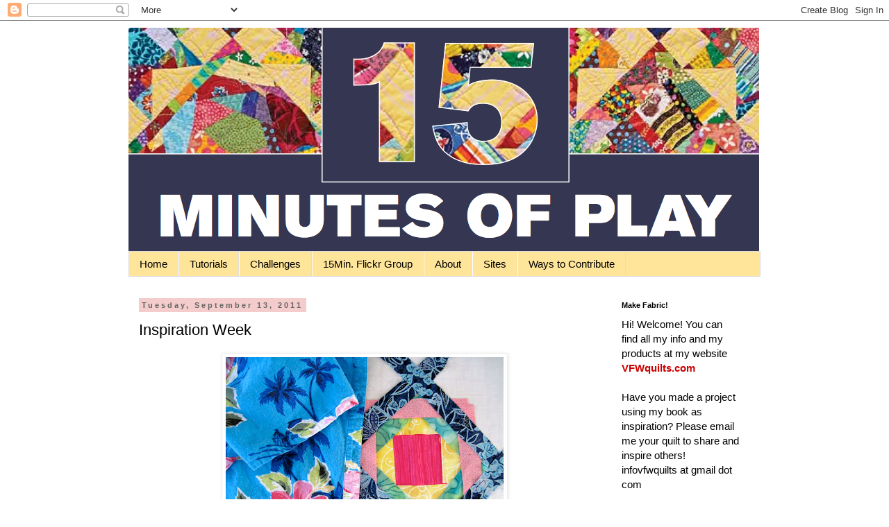

--- FILE ---
content_type: text/html; charset=utf-8
request_url: https://www.google.com/recaptcha/api2/aframe
body_size: 266
content:
<!DOCTYPE HTML><html><head><meta http-equiv="content-type" content="text/html; charset=UTF-8"></head><body><script nonce="BgcafBoavEqTqHpyoQ7eHQ">/** Anti-fraud and anti-abuse applications only. See google.com/recaptcha */ try{var clients={'sodar':'https://pagead2.googlesyndication.com/pagead/sodar?'};window.addEventListener("message",function(a){try{if(a.source===window.parent){var b=JSON.parse(a.data);var c=clients[b['id']];if(c){var d=document.createElement('img');d.src=c+b['params']+'&rc='+(localStorage.getItem("rc::a")?sessionStorage.getItem("rc::b"):"");window.document.body.appendChild(d);sessionStorage.setItem("rc::e",parseInt(sessionStorage.getItem("rc::e")||0)+1);localStorage.setItem("rc::h",'1766967724795');}}}catch(b){}});window.parent.postMessage("_grecaptcha_ready", "*");}catch(b){}</script></body></html>